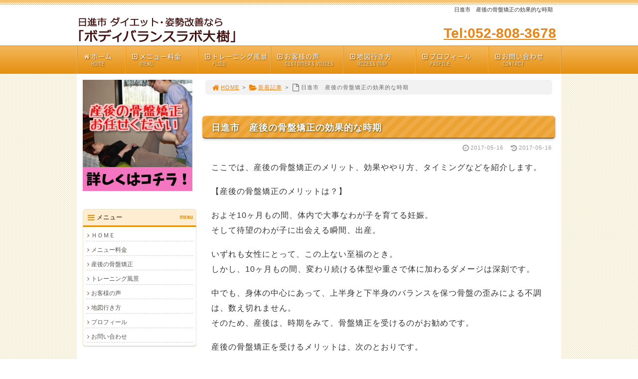

--- FILE ---
content_type: text/html; charset=UTF-8
request_url: https://taijudiet.com/r006/
body_size: 54643
content:
<!DOCTYPE html>
<html lang='ja'>
<head>
<meta charset="UTF-8" />
<title>日進市　産後の骨盤矯正の効果的な時期 - 日進市 加圧ダイエット</title>
<meta name="Keywords" content="" />
<meta name="Description" content="" />
<meta name='robots' content='max-image-preview:large' />
<link rel="alternate" type="application/rss+xml" title="日進市 加圧ダイエット &raquo; フィード" href="https://taijudiet.com/feed/" />
<link rel="alternate" type="application/rss+xml" title="日進市 加圧ダイエット &raquo; コメントフィード" href="https://taijudiet.com/comments/feed/" />
<link rel="alternate" type="application/rss+xml" title="日進市 加圧ダイエット &raquo; 日進市　産後の骨盤矯正の効果的な時期 のコメントのフィード" href="https://taijudiet.com/r006/feed/" />
<link rel='stylesheet' id='wp-block-library-css' href='https://taijudiet.com/1fr-x0bquwmv/wp-includes/css/dist/block-library/style.min.css?ver=6.4.7' type='text/css' media='all' />
<style id='classic-theme-styles-inline-css' type='text/css'>
/*! This file is auto-generated */
.wp-block-button__link{color:#fff;background-color:#32373c;border-radius:9999px;box-shadow:none;text-decoration:none;padding:calc(.667em + 2px) calc(1.333em + 2px);font-size:1.125em}.wp-block-file__button{background:#32373c;color:#fff;text-decoration:none}
</style>
<style id='global-styles-inline-css' type='text/css'>
body{--wp--preset--color--black: #000000;--wp--preset--color--cyan-bluish-gray: #abb8c3;--wp--preset--color--white: #ffffff;--wp--preset--color--pale-pink: #f78da7;--wp--preset--color--vivid-red: #cf2e2e;--wp--preset--color--luminous-vivid-orange: #ff6900;--wp--preset--color--luminous-vivid-amber: #fcb900;--wp--preset--color--light-green-cyan: #7bdcb5;--wp--preset--color--vivid-green-cyan: #00d084;--wp--preset--color--pale-cyan-blue: #8ed1fc;--wp--preset--color--vivid-cyan-blue: #0693e3;--wp--preset--color--vivid-purple: #9b51e0;--wp--preset--gradient--vivid-cyan-blue-to-vivid-purple: linear-gradient(135deg,rgba(6,147,227,1) 0%,rgb(155,81,224) 100%);--wp--preset--gradient--light-green-cyan-to-vivid-green-cyan: linear-gradient(135deg,rgb(122,220,180) 0%,rgb(0,208,130) 100%);--wp--preset--gradient--luminous-vivid-amber-to-luminous-vivid-orange: linear-gradient(135deg,rgba(252,185,0,1) 0%,rgba(255,105,0,1) 100%);--wp--preset--gradient--luminous-vivid-orange-to-vivid-red: linear-gradient(135deg,rgba(255,105,0,1) 0%,rgb(207,46,46) 100%);--wp--preset--gradient--very-light-gray-to-cyan-bluish-gray: linear-gradient(135deg,rgb(238,238,238) 0%,rgb(169,184,195) 100%);--wp--preset--gradient--cool-to-warm-spectrum: linear-gradient(135deg,rgb(74,234,220) 0%,rgb(151,120,209) 20%,rgb(207,42,186) 40%,rgb(238,44,130) 60%,rgb(251,105,98) 80%,rgb(254,248,76) 100%);--wp--preset--gradient--blush-light-purple: linear-gradient(135deg,rgb(255,206,236) 0%,rgb(152,150,240) 100%);--wp--preset--gradient--blush-bordeaux: linear-gradient(135deg,rgb(254,205,165) 0%,rgb(254,45,45) 50%,rgb(107,0,62) 100%);--wp--preset--gradient--luminous-dusk: linear-gradient(135deg,rgb(255,203,112) 0%,rgb(199,81,192) 50%,rgb(65,88,208) 100%);--wp--preset--gradient--pale-ocean: linear-gradient(135deg,rgb(255,245,203) 0%,rgb(182,227,212) 50%,rgb(51,167,181) 100%);--wp--preset--gradient--electric-grass: linear-gradient(135deg,rgb(202,248,128) 0%,rgb(113,206,126) 100%);--wp--preset--gradient--midnight: linear-gradient(135deg,rgb(2,3,129) 0%,rgb(40,116,252) 100%);--wp--preset--font-size--small: 13px;--wp--preset--font-size--medium: 20px;--wp--preset--font-size--large: 36px;--wp--preset--font-size--x-large: 42px;--wp--preset--spacing--20: 0.44rem;--wp--preset--spacing--30: 0.67rem;--wp--preset--spacing--40: 1rem;--wp--preset--spacing--50: 1.5rem;--wp--preset--spacing--60: 2.25rem;--wp--preset--spacing--70: 3.38rem;--wp--preset--spacing--80: 5.06rem;--wp--preset--shadow--natural: 6px 6px 9px rgba(0, 0, 0, 0.2);--wp--preset--shadow--deep: 12px 12px 50px rgba(0, 0, 0, 0.4);--wp--preset--shadow--sharp: 6px 6px 0px rgba(0, 0, 0, 0.2);--wp--preset--shadow--outlined: 6px 6px 0px -3px rgba(255, 255, 255, 1), 6px 6px rgba(0, 0, 0, 1);--wp--preset--shadow--crisp: 6px 6px 0px rgba(0, 0, 0, 1);}:where(.is-layout-flex){gap: 0.5em;}:where(.is-layout-grid){gap: 0.5em;}body .is-layout-flow > .alignleft{float: left;margin-inline-start: 0;margin-inline-end: 2em;}body .is-layout-flow > .alignright{float: right;margin-inline-start: 2em;margin-inline-end: 0;}body .is-layout-flow > .aligncenter{margin-left: auto !important;margin-right: auto !important;}body .is-layout-constrained > .alignleft{float: left;margin-inline-start: 0;margin-inline-end: 2em;}body .is-layout-constrained > .alignright{float: right;margin-inline-start: 2em;margin-inline-end: 0;}body .is-layout-constrained > .aligncenter{margin-left: auto !important;margin-right: auto !important;}body .is-layout-constrained > :where(:not(.alignleft):not(.alignright):not(.alignfull)){max-width: var(--wp--style--global--content-size);margin-left: auto !important;margin-right: auto !important;}body .is-layout-constrained > .alignwide{max-width: var(--wp--style--global--wide-size);}body .is-layout-flex{display: flex;}body .is-layout-flex{flex-wrap: wrap;align-items: center;}body .is-layout-flex > *{margin: 0;}body .is-layout-grid{display: grid;}body .is-layout-grid > *{margin: 0;}:where(.wp-block-columns.is-layout-flex){gap: 2em;}:where(.wp-block-columns.is-layout-grid){gap: 2em;}:where(.wp-block-post-template.is-layout-flex){gap: 1.25em;}:where(.wp-block-post-template.is-layout-grid){gap: 1.25em;}.has-black-color{color: var(--wp--preset--color--black) !important;}.has-cyan-bluish-gray-color{color: var(--wp--preset--color--cyan-bluish-gray) !important;}.has-white-color{color: var(--wp--preset--color--white) !important;}.has-pale-pink-color{color: var(--wp--preset--color--pale-pink) !important;}.has-vivid-red-color{color: var(--wp--preset--color--vivid-red) !important;}.has-luminous-vivid-orange-color{color: var(--wp--preset--color--luminous-vivid-orange) !important;}.has-luminous-vivid-amber-color{color: var(--wp--preset--color--luminous-vivid-amber) !important;}.has-light-green-cyan-color{color: var(--wp--preset--color--light-green-cyan) !important;}.has-vivid-green-cyan-color{color: var(--wp--preset--color--vivid-green-cyan) !important;}.has-pale-cyan-blue-color{color: var(--wp--preset--color--pale-cyan-blue) !important;}.has-vivid-cyan-blue-color{color: var(--wp--preset--color--vivid-cyan-blue) !important;}.has-vivid-purple-color{color: var(--wp--preset--color--vivid-purple) !important;}.has-black-background-color{background-color: var(--wp--preset--color--black) !important;}.has-cyan-bluish-gray-background-color{background-color: var(--wp--preset--color--cyan-bluish-gray) !important;}.has-white-background-color{background-color: var(--wp--preset--color--white) !important;}.has-pale-pink-background-color{background-color: var(--wp--preset--color--pale-pink) !important;}.has-vivid-red-background-color{background-color: var(--wp--preset--color--vivid-red) !important;}.has-luminous-vivid-orange-background-color{background-color: var(--wp--preset--color--luminous-vivid-orange) !important;}.has-luminous-vivid-amber-background-color{background-color: var(--wp--preset--color--luminous-vivid-amber) !important;}.has-light-green-cyan-background-color{background-color: var(--wp--preset--color--light-green-cyan) !important;}.has-vivid-green-cyan-background-color{background-color: var(--wp--preset--color--vivid-green-cyan) !important;}.has-pale-cyan-blue-background-color{background-color: var(--wp--preset--color--pale-cyan-blue) !important;}.has-vivid-cyan-blue-background-color{background-color: var(--wp--preset--color--vivid-cyan-blue) !important;}.has-vivid-purple-background-color{background-color: var(--wp--preset--color--vivid-purple) !important;}.has-black-border-color{border-color: var(--wp--preset--color--black) !important;}.has-cyan-bluish-gray-border-color{border-color: var(--wp--preset--color--cyan-bluish-gray) !important;}.has-white-border-color{border-color: var(--wp--preset--color--white) !important;}.has-pale-pink-border-color{border-color: var(--wp--preset--color--pale-pink) !important;}.has-vivid-red-border-color{border-color: var(--wp--preset--color--vivid-red) !important;}.has-luminous-vivid-orange-border-color{border-color: var(--wp--preset--color--luminous-vivid-orange) !important;}.has-luminous-vivid-amber-border-color{border-color: var(--wp--preset--color--luminous-vivid-amber) !important;}.has-light-green-cyan-border-color{border-color: var(--wp--preset--color--light-green-cyan) !important;}.has-vivid-green-cyan-border-color{border-color: var(--wp--preset--color--vivid-green-cyan) !important;}.has-pale-cyan-blue-border-color{border-color: var(--wp--preset--color--pale-cyan-blue) !important;}.has-vivid-cyan-blue-border-color{border-color: var(--wp--preset--color--vivid-cyan-blue) !important;}.has-vivid-purple-border-color{border-color: var(--wp--preset--color--vivid-purple) !important;}.has-vivid-cyan-blue-to-vivid-purple-gradient-background{background: var(--wp--preset--gradient--vivid-cyan-blue-to-vivid-purple) !important;}.has-light-green-cyan-to-vivid-green-cyan-gradient-background{background: var(--wp--preset--gradient--light-green-cyan-to-vivid-green-cyan) !important;}.has-luminous-vivid-amber-to-luminous-vivid-orange-gradient-background{background: var(--wp--preset--gradient--luminous-vivid-amber-to-luminous-vivid-orange) !important;}.has-luminous-vivid-orange-to-vivid-red-gradient-background{background: var(--wp--preset--gradient--luminous-vivid-orange-to-vivid-red) !important;}.has-very-light-gray-to-cyan-bluish-gray-gradient-background{background: var(--wp--preset--gradient--very-light-gray-to-cyan-bluish-gray) !important;}.has-cool-to-warm-spectrum-gradient-background{background: var(--wp--preset--gradient--cool-to-warm-spectrum) !important;}.has-blush-light-purple-gradient-background{background: var(--wp--preset--gradient--blush-light-purple) !important;}.has-blush-bordeaux-gradient-background{background: var(--wp--preset--gradient--blush-bordeaux) !important;}.has-luminous-dusk-gradient-background{background: var(--wp--preset--gradient--luminous-dusk) !important;}.has-pale-ocean-gradient-background{background: var(--wp--preset--gradient--pale-ocean) !important;}.has-electric-grass-gradient-background{background: var(--wp--preset--gradient--electric-grass) !important;}.has-midnight-gradient-background{background: var(--wp--preset--gradient--midnight) !important;}.has-small-font-size{font-size: var(--wp--preset--font-size--small) !important;}.has-medium-font-size{font-size: var(--wp--preset--font-size--medium) !important;}.has-large-font-size{font-size: var(--wp--preset--font-size--large) !important;}.has-x-large-font-size{font-size: var(--wp--preset--font-size--x-large) !important;}
.wp-block-navigation a:where(:not(.wp-element-button)){color: inherit;}
:where(.wp-block-post-template.is-layout-flex){gap: 1.25em;}:where(.wp-block-post-template.is-layout-grid){gap: 1.25em;}
:where(.wp-block-columns.is-layout-flex){gap: 2em;}:where(.wp-block-columns.is-layout-grid){gap: 2em;}
.wp-block-pullquote{font-size: 1.5em;line-height: 1.6;}
</style>
<link rel='stylesheet' id='toc-screen-css' href='https://taijudiet.com/1fr-x0bquwmv/wp-content/plugins/table-of-contents-plus/screen.min.css?ver=2411.1' type='text/css' media='all' />
<link rel='stylesheet' id='parent-style-css' href='https://taijudiet.com/1fr-x0bquwmv/wp-content/themes/1frameworks/style.css?ver=6.4.7' type='text/css' media='all' />
<link rel='stylesheet' id='child-style-css' href='https://taijudiet.com/1fr-x0bquwmv/wp-content/themes/seitaimeijin-theme/style-color.css?ver=6.4.7' type='text/css' media='all' />
<style id='akismet-widget-style-inline-css' type='text/css'>

			.a-stats {
				--akismet-color-mid-green: #357b49;
				--akismet-color-white: #fff;
				--akismet-color-light-grey: #f6f7f7;

				max-width: 350px;
				width: auto;
			}

			.a-stats * {
				all: unset;
				box-sizing: border-box;
			}

			.a-stats strong {
				font-weight: 600;
			}

			.a-stats a.a-stats__link,
			.a-stats a.a-stats__link:visited,
			.a-stats a.a-stats__link:active {
				background: var(--akismet-color-mid-green);
				border: none;
				box-shadow: none;
				border-radius: 8px;
				color: var(--akismet-color-white);
				cursor: pointer;
				display: block;
				font-family: -apple-system, BlinkMacSystemFont, 'Segoe UI', 'Roboto', 'Oxygen-Sans', 'Ubuntu', 'Cantarell', 'Helvetica Neue', sans-serif;
				font-weight: 500;
				padding: 12px;
				text-align: center;
				text-decoration: none;
				transition: all 0.2s ease;
			}

			/* Extra specificity to deal with TwentyTwentyOne focus style */
			.widget .a-stats a.a-stats__link:focus {
				background: var(--akismet-color-mid-green);
				color: var(--akismet-color-white);
				text-decoration: none;
			}

			.a-stats a.a-stats__link:hover {
				filter: brightness(110%);
				box-shadow: 0 4px 12px rgba(0, 0, 0, 0.06), 0 0 2px rgba(0, 0, 0, 0.16);
			}

			.a-stats .count {
				color: var(--akismet-color-white);
				display: block;
				font-size: 1.5em;
				line-height: 1.4;
				padding: 0 13px;
				white-space: nowrap;
			}
		
</style>
<script type="text/javascript" src="https://taijudiet.com/1fr-x0bquwmv/wp-includes/js/jquery/jquery.min.js?ver=3.7.1" id="jquery-core-js"></script>
<script type="text/javascript" src="https://taijudiet.com/1fr-x0bquwmv/wp-includes/js/jquery/jquery-migrate.min.js?ver=3.4.1" id="jquery-migrate-js"></script>
<link rel="https://api.w.org/" href="https://taijudiet.com/wp-json/" /><link rel="alternate" type="application/json" href="https://taijudiet.com/wp-json/wp/v2/posts/766" /><link rel="canonical" href="https://taijudiet.com/r006/" />
<link rel='shortlink' href='https://taijudiet.com/?p=766' />
<link rel="alternate" type="application/json+oembed" href="https://taijudiet.com/wp-json/oembed/1.0/embed?url=https%3A%2F%2Ftaijudiet.com%2Fr006%2F" />
<link rel="alternate" type="text/xml+oembed" href="https://taijudiet.com/wp-json/oembed/1.0/embed?url=https%3A%2F%2Ftaijudiet.com%2Fr006%2F&#038;format=xml" />
<link rel="shortcut icon" type="image/x-icon" href="https://taijudiet.com/1fr-x0bquwmv/wp-content/themes/seitaimeijin-theme/images/favicon.ico" />
<style>.simplemap img{max-width:none !important;padding:0 !important;margin:0 !important;}.staticmap,.staticmap img{max-width:100% !important;height:auto !important;}.simplemap .simplemap-content{display:none;}</style>
<script>var google_map_api_key = "AIzaSyDQ6tMfrCcH_2z1s0zfVFyXRCdVvCQHM2Y";</script>
<!-- BEGIN: WP Social Bookmarking Light HEAD -->


<script>
    (function (d, s, id) {
        var js, fjs = d.getElementsByTagName(s)[0];
        if (d.getElementById(id)) return;
        js = d.createElement(s);
        js.id = id;
        js.src = "//connect.facebook.net/ja_JP/sdk.js#xfbml=1&version=v2.7";
        fjs.parentNode.insertBefore(js, fjs);
    }(document, 'script', 'facebook-jssdk'));
</script>

<style type="text/css">
    
</style>
<!-- END: WP Social Bookmarking Light HEAD -->
<!-- この URL で利用できる AMP HTML バージョンはありません。 -->
<!-- Jetpack Open Graph Tags -->
<meta property="og:type" content="article" />
<meta property="og:title" content="日進市　産後の骨盤矯正の効果的な時期" />
<meta property="og:url" content="https://taijudiet.com/r006/" />
<meta property="og:description" content="ここでは、産後の骨盤矯正のメリット、効果ややり方、タイミングなどを紹介します。 【産後の骨盤矯正のメリットは？&hellip;" />
<meta property="article:published_time" content="2017-05-15T21:09:01+00:00" />
<meta property="article:modified_time" content="2017-04-30T21:09:54+00:00" />
<meta property="og:site_name" content="日進市 加圧ダイエット" />
<meta property="og:image" content="https://taijudiet.com/1fr-x0bquwmv/wp-content/uploads/2016/08/cropped-favi_seitaimeijin.png" />
<meta property="og:image:width" content="512" />
<meta property="og:image:height" content="512" />
<meta property="og:image:alt" content="" />
<meta property="og:locale" content="ja_JP" />
<meta name="twitter:text:title" content="日進市　産後の骨盤矯正の効果的な時期" />
<meta name="twitter:image" content="https://taijudiet.com/1fr-x0bquwmv/wp-content/uploads/2016/08/cropped-favi_seitaimeijin-270x270.png" />
<meta name="twitter:card" content="summary" />

<!-- End Jetpack Open Graph Tags -->
<link rel="icon" href="https://taijudiet.com/1fr-x0bquwmv/wp-content/uploads/2016/08/cropped-favi_seitaimeijin-32x32.png" sizes="32x32" />
<link rel="icon" href="https://taijudiet.com/1fr-x0bquwmv/wp-content/uploads/2016/08/cropped-favi_seitaimeijin-192x192.png" sizes="192x192" />
<link rel="apple-touch-icon" href="https://taijudiet.com/1fr-x0bquwmv/wp-content/uploads/2016/08/cropped-favi_seitaimeijin-180x180.png" />
<meta name="msapplication-TileImage" content="https://taijudiet.com/1fr-x0bquwmv/wp-content/uploads/2016/08/cropped-favi_seitaimeijin-270x270.png" />
<meta name="viewport" content="width=device-width" id="viewportsp" />
<link rel="stylesheet" href="https://taijudiet.com/1fr-x0bquwmv/wp-content/themes/seitaimeijin-theme/style.css" media="screen" />
<script src="https://taijudiet.com/1fr-x0bquwmv/wp-content/themes/1frameworks/js/masonry.js"></script>
<script src="https://taijudiet.com/1fr-x0bquwmv/wp-content/themes/1frameworks/js/sp-slidemenu.js"></script>
<script src="https://taijudiet.com/1fr-x0bquwmv/wp-content/themes/1frameworks/js/jquery.easing.1.3.js"></script>
<script src="https://taijudiet.com/1fr-x0bquwmv/wp-content/themes/1frameworks/js/jquery.bxslider.min.js"></script>
<script src="https://taijudiet.com/1fr-x0bquwmv/wp-content/themes/1frameworks/highslide/highslide.js"></script>
<script>hs.graphicsDir = 'https://taijudiet.com/1fr-x0bquwmv/wp-content/themes/1frameworks/highslide/graphics/';</script>
<script src="https://taijudiet.com/1fr-x0bquwmv/wp-content/themes/1frameworks/js/jquery.mb.YTPlayer.min.js"></script>
<script src="https://taijudiet.com/1fr-x0bquwmv/wp-content/themes/1frameworks/js/echo.min.js"></script>
<script>echo.init({offset:1200,});</script>
<link rel="stylesheet" href="https://www.1frame.works/css-color/002-br-dnszj5lh/style-color.css" media="screen" />

<!-- analytics -->

<script>
  (function(i,s,o,g,r,a,m){i['GoogleAnalyticsObject']=r;i[r]=i[r]||function(){
  (i[r].q=i[r].q||[]).push(arguments)},i[r].l=1*new Date();a=s.createElement(o),
  m=s.getElementsByTagName(o)[0];a.async=1;a.src=g;m.parentNode.insertBefore(a,m)
  })(window,document,'script','https://www.google-analytics.com/analytics.js','ga');

  ga('create', 'UA-56985598-2', 'auto');
  ga('send', 'pageview');

</script>


<!-- Facebook Pixel Code -->
<script>
!function(f,b,e,v,n,t,s){if(f.fbq)return;n=f.fbq=function(){n.callMethod?
n.callMethod.apply(n,arguments):n.queue.push(arguments)};if(!f._fbq)f._fbq=n;
n.push=n;n.loaded=!0;n.version='2.0';n.queue=[];t=b.createElement(e);t.async=!0;
t.src=v;s=b.getElementsByTagName(e)[0];s.parentNode.insertBefore(t,s)}(window,
document,'script','https://connect.facebook.net/en_US/fbevents.js');
fbq('init', '130465224203644'); // Insert your pixel ID here.
fbq('track', 'PageView');
</script>
<noscript><img height="1" width="1" style="display:none"
src="https://www.facebook.com/tr?id=130465224203644&ev=PageView&noscript=1"
/></noscript>
<!-- DO NOT MODIFY -->
<!-- End Facebook Pixel Code -->


<style>#WRAP-NAVI {
	background: linear-gradient(#F4B75C,#E48F0E);
	border-top: solid 2px rgba(255, 255, 255, 0.2);
}
#NAVI li a:hover {
	color:#ffffff;
	background: linear-gradient(#F7B14F,#EEA942);
}
#NAVI li a span {
    color: #fadaa9;
}
#NAVI li a i {
    color: #fadaa9;
    font-weight: normal;
}
#NAVI li a {
    color: #fff;
    text-shadow: 1px 1px 2px  #844908;
}
#NAVI {
    border-right: solid 1px rgba(228,143,14,1);
    border-left: solid 1px rgba(255, 255, 255, 0.2);
}
#NAVI .first {
    border-right: solid 1px rgba(255, 255, 255, 0.2);
    border-left: solid 1px rgba(228,143,14,1);
}
#NAVI .last {
    border-right: solid 1px rgba(255, 255, 255, 0.2);
    border-left: solid 1px rgba(228,143,14,1);
}
#NAVI .navi, #NAVI .navi10, #NAVI .navi11, #NAVI .navi12, #NAVI .navi13, #NAVI .navi14, #NAVI .navi15, #NAVI .navi16, #NAVI .navi17, #NAVI .navi18, #NAVI .navi19, #NAVI .navi20, #NAVI .navi21, #NAVI .navi22, #NAVI .navi23, #NAVI .navi24, #NAVI .navi25 {
    border-right: solid 1px rgba(255, 255, 255, 0.2);
    border-left: solid 1px rgba(228,143,14,1);
}
#WRAP-MAIN {
    background: linear-gradient(-45deg, #F4EAC6 25%, #fff 25%, #fff 50%, #F4EAC6 50%, #F4EAC6 75%, #fff 75%, #fff);
    background-size: 4px 4px;
}
#WRAP-H1 {
    border-top: solid 5px #F8C273;
    background: linear-gradient(-45deg, #F8C273 25%, #fff 25%, #fff 50%, #F8C273 50%, #F8C273 75%, #fff 75%, #fff);
    background-size: 4px 4px;
}
#WRAP-FNAVI {
    color: #fff;
    background-color: #eea73d;
    border-top: solid 2px rgba(255, 255, 255, 0.2);
}
#FNAVI {
    text-shadow: 1px 1px 3px #a16208;
}
#FNAVI li a i {
    color: #fff;
}
#COPYRIGHT {
    color: #fff;
    background-color: #E6951A;
}
.slidemenu-header {
    background: linear-gradient(#F8C273,#E48F0E);
    border-top: solid 2px rgba(255, 255, 255, 0.2);
    box-shadow: 0 2px 4px rgba(0,0,0,0.2);
}
.slidemenu-header a {
    color: #fff;
    text-shadow: none;
}
.side-h i {
    color: #E48F0E;
}
.side-h {
    color: #714c3a;
    border-color: #eae3c3 #eae3c3 #E48F0E #eae3c3;
    background-color: #FFEDD1;
}
.side-h span {
    color: #E48F0E;
}
.side-box {
    border-color: #eae3c3;
    background-color: #fff;
    box-shadow: 0 2px 1px rgba(0,0,0,0.1);
}
#CONTENTS h2, .con_h2, .contents1 h2 {
    color: #fff;
    text-shadow: 1px 1px 3px #564608;
    background: linear-gradient(-45deg, #EBA233 25%, #EFAB45 25%, #EFAB45 50%, #EBA233 50%, #EBA233 75%, #EFAB45 75%, #EFAB45);
    background-size: 24px 24px;
    border-top: solid 2px rgba(255, 255, 255, 0.2);
    border-bottom: solid 2px rgba(0, 0, 0, 0.4);
    box-shadow: 0 2px 4px rgba(0,0,0,0.2);
}
#CONTENTS h3, .contents1 h3 {
    color: #333;
    background-color: #fff;
    border-bottom: 3px solid #E48F0E;
}</style>
</head>

<body class="post-template-default single single-post postid-766 single-format-standard">


<div id="WRAP">

<header>
<div id="WRAP-H1"><div id="H1"><h1>日進市　産後の骨盤矯正の効果的な時期</h1></div></div><!-- /#H1#WRAP-H1 -->

<div id="WRAP-TOP"><div id="TOP">

<div id="LOGO"><a href="https://taijudiet.com/"><img decoding="async" src="https://taijudiet.com/1fr-x0bquwmv/wp-content/uploads/2018/06/logo_a.gif" alt="日進市 ダイエット・姿勢改善なら「ボディバランスラボ大樹」" width="320" height="62" /></a></div>
<div class="top01" style="font-size:28px; font-weight:bold; top:22px;">
<a onclick="yahoo_report_conversion(undefined); goog_report_conversion('tel:052-808-3678')" href="#" >Tel:052-808-3678</a>
</div>


</div></div><!-- /#TOP#WRAP-TOP -->

<div id="WRAP-NAVI">
<nav id="NAVI">
<ul>
<li class="first"><a href="https://taijudiet.com/"><i class="fa fa-home fa-fw"></i>ホーム<span>HOME</span></a></li>

<li class="navi"><a href="https://taijudiet.com/menu/"><i class="fa fa-caret-square-o-right fa-fw"></i>メニュー料金<span>MENU</span></a></li>

<li class="navi"><a href="https://taijudiet.com/flow/"><i class="fa fa-caret-square-o-right fa-fw"></i>トレーニング風景<span>FLOW</span></a></li>

<li class="navi"><a href="https://taijudiet.com/category/voice/"><i class="fa fa-caret-square-o-right fa-fw"></i>お客様の声<span>CUSTOMER'S VOICES</span></a></li>

<li class="navi"><a href="https://taijudiet.com/map/"><i class="fa fa-caret-square-o-right fa-fw"></i>地図行き方<span>ACCESS MAP</span></a></li>

<li class="navi"><a href="https://taijudiet.com/profile/"><i class="fa fa-caret-square-o-right fa-fw"></i>プロフィール<span>PROFILE</span></a></li>

<li class="last"><a href="https://taijudiet.com/contact/"><i class="fa fa-caret-square-o-right fa-fw"></i>お問い合わせ<span>CONTACT</span></a></li>
</ul>
</nav><!-- /#NAVI -->
</div><!-- /#WRAP-NAVI -->
</header><!-- /header.php -->

<!-- single.php -->

<div id="WRAP-MAIN"><div id="MAIN"><div id="MAIN-PAD">


<div id="CONTENTS">




<div id="breadcrumb"><ul><li><a href="https://taijudiet.com/"><i class="fa fa-home fa-lg fa-fw"></i>HOME</a></li><li>&gt;</li><li><a href="https://taijudiet.com/category/news/"><i class="fa fa-folder-open fa-lg fa-fw"></i>新着記事</a></li><li>&gt;</li><li><i class="fa fa-file-o fa-lg fa-fw"></i>日進市　産後の骨盤矯正の効果的な時期</li></ul></div>

<script>
jQuery(document).ready(function(){
jQuery('#slider-relatedposts').bxSlider({
slideSelector: 'div.relatedposts',
auto: false,
pager: false,
maxSlides: 5,
moveSlides: 1,
slideWidth: 182,
speed: 180,
swipeThreshold: 20,
easing: 'swing'
});
});
</script>



		<div id="post-766" class="post-766 post type-post status-publish format-standard hentry category-news category-dietinfomation"><article>
			<h2>日進市　産後の骨盤矯正の効果的な時期</h2>
			<p class="f11 txt-r gry"><i class="fa fa-clock-o fa-lg fa-fw"></i>2017-05-16<time datetime="2017-05-16T06:09:01+09:00">　<i class="fa fa-history fa-lg fa-fw"></i>2017-05-16</time></p>
			<div class="singlepost">
									<p>ここでは、産後の骨盤矯正のメリット、効果ややり方、タイミングなどを紹介します。</p>
<p>【産後の骨盤矯正のメリットは？】</p>
<p>およそ10ヶ月もの間、体内で大事なわが子を育てる妊娠。<br />
そして待望のわが子に出会える瞬間、出産。</p>
<p>いずれも女性にとって、この上ない至福のとき。<br />
しかし、10ヶ月もの間、変わり続ける体型や重さで体に加わるダメージは深刻です。</p>
<p>中でも、身体の中心にあって、上半身と下半身のバランスを保つ骨盤の歪みによる不調は、数え切れません。<br />
そのため、産後は、時期をみて、骨盤矯正を受けるのがお勧めです。</p>
<p>産後の骨盤矯正を受けるメリットは、次のとおりです。</p>
<p>・産後ダイエットの効果を得られやすい<br />
・腰痛の諸症状が緩和、予防できる<br />
・股関節痛が改善する<br />
・自律神経が整うので、産後のイライラ、産後うつが予防できる<br />
・2人目を計画的に妊娠しやすい<br />
・メリハリのあるボディを維持しやすい</p>
<p>等があります。</p>
<p>【産後の骨盤矯正はいつ受けても大丈夫？】</p>
<p>産後の女性の体はとてもデリケートで、十分な休息が必要です。<br />
また妊娠や出産の状況によっては、半年以上経過しても、なかなか体力が回復しない方も多いため、産後は、特に無理は禁物です。</p>
<p>ただし、産後の骨盤矯正に最適な時期は、靭帯がしなやかで柔らかく、矯正しやすい産後1ヶ月半から半年にかけて、といわれています。<br />
それは、リラキシンと呼ばれる女性ホルモンの影響によるもので、リラキシンは、産後半年をかけて徐々に分泌がなくなります。</p>
<p>そのため、骨盤が元の状態に戻りやすいこの時期が産後の骨盤矯正に適しているといわれています。<br />
とはいえ、体調と相談しながら産後の骨盤矯正をスタートさせなければ、逆効果になる事も考えられますので、まずは、担当の先生に相談しましょう。</p>
<p>体力の回復がスムーズな場合は、産後1ヶ月半から半年を目安にしてください。</p>
<p>【産後の骨盤矯正のやり方は？】</p>
<p>整体院や整骨院では、近年、産後の骨盤矯正に対応するところも多くなっています。<br />
育児や家事に奮闘するママに嬉しい出張サービスや、キッズスペースや託児所を完備するなど充実のサービスも魅力的です。</p>
<p>それでも、すぐに整体院や整骨院を利用できない、という場合は、次の方法をお試しください。<br />
ただし、即効性を求めてはいけません。</p>
<p>毎日、コツコツ、無理をせず、続けることが大事なので、焦らずゆっくりとしたペースで行なうようにしましょう。<br />
最も簡単なのが、腰を回す、という運動です。</p>
<p>腰に手を添えて、足を肩幅程度に広げて、腰をクルクルと回すだけです。<br />
このとき、膝が曲がったり、上半身が動きすぎたりするのはＮＧ。</p>
<p>骨盤に意識しながら、腰だけで回転させるようにしましょう。<br />
右、左に10回の2セット行ないます。</p>
<p>スペースに余裕のある方は、フラフープなどを活用するのもお勧め。<br />
これなら、赤ちゃんをあやしながらでも、隙間時間にも無理なく取り入れる事ができますよね。</p>
<p>また、産後の骨盤矯正だけでなく、太ももの引締め、ウエストの引締め効果、さらには、リフレッシュなども期待できますので、無理をしない程度にコツコツ続けてください。</p>
<p>日進市　産後の骨盤矯正の効果的な時期なら、「ボディバランス大樹」にお任せください。</p>
			</div>
					</article></div><br class="clear" /><!-- /#post -->


<!-- sns -->
<div class="wrap_wp_social_bookmarking_light"><div class='wp_social_bookmarking_light'>
            <div class="wsbl_facebook_like"><div id="fb-root"></div><fb:like href="https://taijudiet.com/r006/" layout="button_count" action="like" width="100" share="true" show_faces="false" ></fb:like></div>
            <div class="wsbl_twitter"><a href="https://twitter.com/share" class="twitter-share-button" data-url="https://taijudiet.com/r006/" data-text="日進市　産後の骨盤矯正の効果的な時期" data-lang="ja">Tweet</a></div>
            <div class="wsbl_google_plus_one"><g:plusone size="medium" annotation="bubble" href="https://taijudiet.com/r006/" ></g:plusone></div>
            <div class="wsbl_hatena_button"><a href="//b.hatena.ne.jp/entry/https://taijudiet.com/r006/" class="hatena-bookmark-button" data-hatena-bookmark-title="日進市　産後の骨盤矯正の効果的な時期" data-hatena-bookmark-layout="standard" title="このエントリーをはてなブックマークに追加"> <img src="//b.hatena.ne.jp/images/entry-button/button-only@2x.png" alt="このエントリーをはてなブックマークに追加" width="20" height="20" style="border: none;" /></a><script type="text/javascript" src="//b.hatena.ne.jp/js/bookmark_button.js" charset="utf-8" async="async"></script></div>
            <div class="wsbl_line"><a href='http://line.me/R/msg/text/?%E6%97%A5%E9%80%B2%E5%B8%82%E3%80%80%E7%94%A3%E5%BE%8C%E3%81%AE%E9%AA%A8%E7%9B%A4%E7%9F%AF%E6%AD%A3%E3%81%AE%E5%8A%B9%E6%9E%9C%E7%9A%84%E3%81%AA%E6%99%82%E6%9C%9F%0D%0Ahttps%3A%2F%2Ftaijudiet.com%2Fr006%2F' title='LINEで送る' rel=nofollow class='wp_social_bookmarking_light_a' ><img src='https://taijudiet.com/1fr-x0bquwmv/wp-content/plugins/wp-social-bookmarking-light/public/images/line88x20.png' alt='LINEで送る' title='LINEで送る' width='88' height='20' class='wp_social_bookmarking_light_img' /></a></div>
    </div>
<br class='wp_social_bookmarking_light_clear' />
</div>


<div class="post-navigation">
<div class="nav-previous"><a href="https://taijudiet.com/r005/" rel="prev">&laquo; 日進市　産後ダイエットの方法</a></div>
<div class="nav-next"><a href="https://taijudiet.com/r007/" rel="next">日進市　足しばりダイエット &raquo;</a></div>
</div><!-- /.post-navigation -->


<p class="center"><img decoding="async" src="https://taiju2.com/1fr-73nwlorc/wp-content/uploads/2016/08/yoyaku.jpg" width="600" alt="電話: 052-808-3678" onclick="yahoo_report_conversion(undefined); goog_report_conversion('tel:052-808-3678')"/></p>
<p class="center" style="margin-top:10px;"><a href="https://line.me/R/ti/p/%40msv1982n"><img fetchpriority="high" decoding="async" src="https://taiju2.com/1fr-73nwlorc/wp-content/uploads/2016/09/line.gif" alt="line友達登録" width="582" height="194" /></a><br />
<font color=#008000>※お友達登録募集中！　月に1～2回、LINE限定のお得な情報などを配信しています。</font></p>
<p class="center">
<table  style="width:94%;" bordercolor="#000000" cellspacing="3" cellpadding="3"  align="center" border="3">
<tbody>
<tr>
<td>
     </p>
<p class="center"><font color="#009325"><font size="5"><strong>０５２－８０８－３６７８</strong></font><br />
<font size="4"><strong>月～金 AM10：00～21:00　土日 AM10:00～18：00　<br />
水曜定休</strong><br />
<b>◆◆土日も受付てます！　お気軽にどうぞ！◆◆</b></font></p>
<p class="center"><font size="3"><strong>※セッション中は電話に出られないことがあります。<br />こちらから折り返しますので、ご希望の方は<br />お名前・電話番号・都合のよい時間を<br />留守番メッセージにお残しください。</strong></font></p>
<p></p>
<p class="center"><font size="3"><font color="#FF0000"><strong>★★現在、混み合う日が多くなっております。<br />当日・前日のご予約でも、<br />キャンセル等の空きがあればご案内しておりますが、<br />ご希望に添えない場合もございます。<br />できるだけ早めの事前予約がおススメです。</strong></font></font></p>
<p>
</td>
</tr>
</tbody>
</table>
<p></p>


		
<aside><h3>関連記事</h3>
<div id="slider-relatedposts">

<div class="relatedposts">
<a href="https://taijudiet.com/c004/"><img src="https://taijudiet.com/1fr-x0bquwmv/wp-content/themes/1frameworks/images/noimage180120.gif" alt="NO IMAGE" /></a>
<div class="ma06 f16 b"><a href="https://taijudiet.com/c004/">日進市　ストレートネックの症状</a></div>
<div class="ma06 gry f11 txt-r"><i class="fa fa-clock-o fa-lg fa-fw"></i>2018-01-26<time datetime="2018-01-26T14:39:12+09:00"><i class="fa fa-history fa-lg fa-fw grn"></i>2018-01-26</time></span></div>
</div>

<div class="relatedposts">
<a href="https://taijudiet.com/%e6%97%a5%e9%80%b2%e5%b8%82%e3%80%80%e4%b9%b3%e3%81%8c%e3%82%93%e8%a1%93%e5%be%8c%e3%81%8b%e3%82%89%e3%81%ae%e3%83%aa%e3%83%8f%e3%83%93%e3%83%aa%e3%83%88%e3%83%ac%e3%83%bc%e3%83%8b%e3%83%b3%e3%82%b0/"><img src="https://taijudiet.com/1fr-x0bquwmv/wp-content/themes/1frameworks/images/noimage180120.gif" alt="NO IMAGE" /></a>
<div class="ma06 f16 b"><a href="https://taijudiet.com/%e6%97%a5%e9%80%b2%e5%b8%82%e3%80%80%e4%b9%b3%e3%81%8c%e3%82%93%e8%a1%93%e5%be%8c%e3%81%8b%e3%82%89%e3%81%ae%e3%83%aa%e3%83%8f%e3%83%93%e3%83%aa%e3%83%88%e3%83%ac%e3%83%bc%e3%83%8b%e3%83%b3%e3%82%b0/">日進市　乳がん体験談　術後からのリハビリトレーニング</a></div>
<div class="ma06 gry f11 txt-r"><i class="fa fa-clock-o fa-lg fa-fw"></i><time datetime="2018-01-14T13:38:09+09:00">2018-01-14</time></span></div>
</div>

<div class="relatedposts">
<a href="https://taijudiet.com/r007/"><img src="https://taijudiet.com/1fr-x0bquwmv/wp-content/themes/1frameworks/images/noimage180120.gif" alt="NO IMAGE" /></a>
<div class="ma06 f16 b"><a href="https://taijudiet.com/r007/">日進市　足しばりダイエット</a></div>
<div class="ma06 gry f11 txt-r"><i class="fa fa-clock-o fa-lg fa-fw"></i>2017-05-27<time datetime="2017-05-27T06:10:05+09:00"><i class="fa fa-history fa-lg fa-fw grn"></i>2017-05-27</time></span></div>
</div>

<div class="relatedposts">
<a href="https://taijudiet.com/c002/"><img src="https://taijudiet.com/1fr-x0bquwmv/wp-content/themes/1frameworks/images/noimage180120.gif" alt="NO IMAGE" /></a>
<div class="ma06 f16 b"><a href="https://taijudiet.com/c002/">日進市　ジャンパー膝の症状</a></div>
<div class="ma06 gry f11 txt-r"><i class="fa fa-clock-o fa-lg fa-fw"></i>2018-01-10<time datetime="2018-01-16T11:27:57+09:00"><i class="fa fa-history fa-lg fa-fw grn"></i>2018-01-16</time></span></div>
</div>

<div class="relatedposts">
<a href="https://taijudiet.com/r001/"><img src="https://taijudiet.com/1fr-x0bquwmv/wp-content/themes/1frameworks/images/noimage180120.gif" alt="NO IMAGE" /></a>
<div class="ma06 f16 b"><a href="https://taijudiet.com/r001/">日進市　ダイエット整体のやり方</a></div>
<div class="ma06 gry f11 txt-r"><i class="fa fa-clock-o fa-lg fa-fw"></i>2017-04-07<time datetime="2017-05-01T06:02:45+09:00"><i class="fa fa-history fa-lg fa-fw grn"></i>2017-05-01</time></span></div>
</div>

<div class="relatedposts">
<a href="https://taijudiet.com/e005/"><img src="https://taijudiet.com/1fr-x0bquwmv/wp-content/themes/1frameworks/images/noimage180120.gif" alt="NO IMAGE" /></a>
<div class="ma06 f16 b"><a href="https://taijudiet.com/e005/">日進市　糖質ダイエットの効果</a></div>
<div class="ma06 gry f11 txt-r"><i class="fa fa-clock-o fa-lg fa-fw"></i><time datetime="2017-03-01T06:07:41+09:00">2017-03-01</time></span></div>
</div>

<div class="relatedposts">
<a href="https://taijudiet.com/%e6%97%a5%e9%80%b2%e5%b8%82%e3%80%80%e4%b9%b3%e3%81%8c%e3%82%93%e4%bd%93%e9%a8%93%e8%ab%87%e3%80%80%e3%83%9b%e3%83%ab%e3%83%a2%e3%83%b3%e6%b2%bb%e7%99%82%e4%b8%ad%e3%81%a7%e3%82%82%e3%83%80%e3%82%a4/"><img src="https://taijudiet.com/1fr-x0bquwmv/wp-content/themes/1frameworks/images/noimage180120.gif" alt="NO IMAGE" /></a>
<div class="ma06 f16 b"><a href="https://taijudiet.com/%e6%97%a5%e9%80%b2%e5%b8%82%e3%80%80%e4%b9%b3%e3%81%8c%e3%82%93%e4%bd%93%e9%a8%93%e8%ab%87%e3%80%80%e3%83%9b%e3%83%ab%e3%83%a2%e3%83%b3%e6%b2%bb%e7%99%82%e4%b8%ad%e3%81%a7%e3%82%82%e3%83%80%e3%82%a4/">日進市　乳がん体験談　ホルモン治療中でもダイエットできました</a></div>
<div class="ma06 gry f11 txt-r"><i class="fa fa-clock-o fa-lg fa-fw"></i><time datetime="2018-01-14T14:21:43+09:00">2018-01-14</time></span></div>
</div>

<div class="relatedposts">
<a href="https://taijudiet.com/d009/"><img src="https://taijudiet.com/1fr-x0bquwmv/wp-content/themes/1frameworks/images/noimage180120.gif" alt="NO IMAGE" /></a>
<div class="ma06 f16 b"><a href="https://taijudiet.com/d009/">日進市　骨盤ベルトの効果</a></div>
<div class="ma06 gry f11 txt-r"><i class="fa fa-clock-o fa-lg fa-fw"></i>2017-12-25<time datetime="2017-12-25T05:55:36+09:00"><i class="fa fa-history fa-lg fa-fw grn"></i>2017-12-25</time></span></div>
</div>

<div class="relatedposts">
<a href="https://taijudiet.com/t002/"><img src="https://taijudiet.com/1fr-x0bquwmv/wp-content/themes/1frameworks/images/noimage180120.gif" alt="NO IMAGE" /></a>
<div class="ma06 f16 b"><a href="https://taijudiet.com/t002/">日進市　早歩き大股ウォーキング</a></div>
<div class="ma06 gry f11 txt-r"><i class="fa fa-clock-o fa-lg fa-fw"></i>2017-07-01<time datetime="2017-07-01T11:07:38+09:00"><i class="fa fa-history fa-lg fa-fw grn"></i>2017-07-01</time></span></div>
</div>

<div class="relatedposts">
<a href="https://taijudiet.com/e004/"><img src="https://taijudiet.com/1fr-x0bquwmv/wp-content/themes/1frameworks/images/noimage180120.gif" alt="NO IMAGE" /></a>
<div class="ma06 f16 b"><a href="https://taijudiet.com/e004/">日進市　小顔をキープ</a></div>
<div class="ma06 gry f11 txt-r"><i class="fa fa-clock-o fa-lg fa-fw"></i>2017-01-27<time datetime="2017-03-01T06:06:22+09:00"><i class="fa fa-history fa-lg fa-fw grn"></i>2017-03-01</time></span></div>
</div>

<br class="clear"/></div></aside><br class="clear"/>


		<!-- comments.php -->
<div id="comment-area">
	<div id="respond" class="comment-respond">
		<h3 id="reply-title" class="comment-reply-title">コメントを残す <small><a rel="nofollow" id="cancel-comment-reply-link" href="/r006/#respond" style="display:none;">コメントをキャンセル</a></small></h3><form action="https://taijudiet.com/1fr-x0bquwmv/wp-comments-post.php" method="post" id="commentform" class="comment-form" novalidate><p class="comment-notes"></p><p class="comment-form-comment"><label for="comment">コメント</label><textarea id="comment" name="comment" cols="45" rows="8" aria-required="true"></textarea></p><p class="comment-form-author"><label for="author">名前</label> <span class="red">*</span><input id="author" name="author" type="text" value="" size="30" aria-required="true" /></p>
<p class="comment-form-email"><label for="email">メール</label> <span class="red">*</span> <span class="f11">（公開されません）</span><input id="email" name="email" type="text" value="" size="30" aria-required="true" /></p>

<p class="comment-form-cookies-consent"><input id="wp-comment-cookies-consent" name="wp-comment-cookies-consent" type="checkbox" value="yes" /> <label for="wp-comment-cookies-consent">次回のコメントで使用するためブラウザーに自分の名前、メールアドレス、サイトを保存する。</label></p>
<p class="form-submit"><input name="submit" type="submit" id="submit" class="submit" value="コメントを送信" /> <input type='hidden' name='comment_post_ID' value='766' id='comment_post_ID' />
<input type='hidden' name='comment_parent' id='comment_parent' value='0' />
</p><p style="display: none;"><input type="hidden" id="akismet_comment_nonce" name="akismet_comment_nonce" value="e33d6c86ac" /></p><p style="display: none !important;" class="akismet-fields-container" data-prefix="ak_"><label>&#916;<textarea name="ak_hp_textarea" cols="45" rows="8" maxlength="100"></textarea></label><input type="hidden" id="ak_js_1" name="ak_js" value="142"/><script>document.getElementById( "ak_js_1" ).setAttribute( "value", ( new Date() ).getTime() );</script></p></form>	</div><!-- #respond -->
	</div><!-- /#comment-area -->
<!-- /comments.php -->




<p class="pagetop"><a class="move-pagetop"><i class="fa fa-angle-up fa-fw"></i>PAGE TOP</a></p>
</div><!-- /#CONTENTS-->


<div id="SIDE">
<div class="masonry">

<!-- sidebar.php -->
<div class="box box228">
<a href="https://taiju2.com/kotsuban/"><img loading="lazy" decoding="async" alt="" src="https://taijudiet.com/1fr-x0bquwmv/wp-content/uploads/2017/01/XM9OriiyMkxaGUe1483861017_1483861431.jpg" width="220" height="130" border="0"><br />
<img loading="lazy" decoding="async" alt="" src="https://taijudiet.com/1fr-x0bquwmv/wp-content/uploads/2017/01/freefont_logo_keifont.png" width="220" height="60" border="0"></a>
</div>
<div class="box box228">
<div class="side-h"><i class="fa fa-bars fa-lg fa-fw"></i>メニュー<span>MENU</span></div>
<div class="side-box">
<ul class="cat02">
<li><a href="https://taijudiet.com/">ＨＯＭＥ</a></li>
<li><a href="https://taijudiet.com/menu/">メニュー料金</a></li>
<li><a href=" https://taiju2.com/">産後の骨盤矯正</a></li>
<li><a href="https://taijudiet.com/flow/">トレーニング風景</a></li>
<li><a href="https://taijudiet.com/category/voice/">お客様の声</a></li>
<li><a href="https://taijudiet.com/map/">地図行き方</a></li>
<li><a href="https://taijudiet.com/profile/">プロフィール</a></li>
<li><a href="https://taijudiet.com/contact/">お問い合わせ</a></li>
</ul>
</div>
</div>
<div class="box box228">
<div class="side-h"><i class="fa fa-book fa-lg fa-fw"></i>加圧トレーニング正規認定施設</div>
<div class="side-box">
<p style="margin:10px;"><img loading="lazy" decoding="async" alt="" src="https://taiju2.com/1fr-73nwlorc/wp-content/uploads/2016/09/kaaturogo.jpg" width="170" height="172" border="0"></p>
<p>ボディバランスラボ大樹は、加圧トレーニング正規認定施設です。
</p></div>
</div>
<div class="box box228">
<div class="side-h"><i class="fa fa-building fa-lg fa-fw"></i>会社概要<span>COMPANY</span></div>
<div class="side-box">
<div class="ma06">
<p class="b mt24">「ボディバランスラボ大樹」</p>
<p>【住所】<br />〒470-0124 愛知県日進市浅田町西前田132-3</p>
<p>【電話番号】<br />
<a href="tel:0528083678">052-808-3678</a></p>
<p>【受付時間】<br />
10時～21時</p>
<p>【電話受付】<br />
9時～21時</p>
<p>【定休日】<br />
不定休</p>
<p>【最寄駅】<br />
鶴舞線赤池駅</p>
<p>【駐車場】<br />
3台有</p>
</div>
<ul class="cat01">
<li><a href="https://taijudiet.com/company/">会社概要</a></li>
<li><a href="https://taijudiet.com/contact/">お問い合わせ</a></li>
<li><a href="https://taijudiet.com/privacy/">プライバシーポリシー</a></li>
<li><a href="https://taijudiet.com/sitemap/">サイトマップ</a></li>
</ul>
</div>
</div>
<div class="box box228">
<div class="side-h"><i class="fa fa-list fa-lg fa-fw"></i>カテゴリー<span>CATEGORY</span></div>
<div class="side-box cat03">
<div class="toc_sitemap"><ul class="toc_sitemap_categories_list">	<li class="cat-item cat-item-2"><a href="https://taijudiet.com/category/voice/">お客様の声</a>
</li>
	<li class="cat-item cat-item-3"><a href="https://taijudiet.com/category/faq/">よくある質問</a>
</li>
	<li class="cat-item cat-item-4"><a href="https://taijudiet.com/category/blog/">スタッフブログ</a>
</li>
	<li class="cat-item cat-item-8"><a href="https://taijudiet.com/category/%e4%b9%b3%e3%81%8c%e3%82%93%e3%81%a8%e3%83%88%e3%83%ac%e3%83%bc%e3%83%8b%e3%83%b3%e3%82%b0/">乳がんとトレーニング</a>
</li>
	<li class="cat-item cat-item-6"><a href="https://taijudiet.com/category/diet/">加圧トレーニングとダイエット</a>
</li>
	<li class="cat-item cat-item-5"><a href="https://taijudiet.com/category/news/">新着記事</a>
</li>
	<li class="cat-item cat-item-7"><a href="https://taijudiet.com/category/dietinfomation/">日進市ダイエット情報</a>
</li>
</ul></div>
</div>
</div>
<div class="box box228">
<div class="side-h"><i class="fa fa-newspaper-o fa-lg fa-fw"></i>新着記事<span>NEWS</span></div>
<div class="side-box">
<ul><li><a href="https://taijudiet.com/himelesson01/">ぽっこりお腹、腰痛、尿漏れ対策に～ひめトレ骨盤底筋エクササイズ(2019-01-26)</a></li><li><a href="https://taijudiet.com/z15/">日進市　肉体改造ダイエット(2018-09-21)</a></li><li><a href="https://taijudiet.com/z14/">日進市　ダイエットを成功させるための整体(2018-09-09)</a></li><li><a href="https://taijudiet.com/z13/">日進市　筋膜リリースダイエット(2018-09-01)</a></li><li><a href="https://taijudiet.com/z12/">日進市　短期集中ダイエット(2018-08-29)</a></li></ul>
</div>
</div>

<!-- /sidebar.php -->
</div><!-- /masonry-->
<br class="clear"/></div><br class="clear"/><!-- /#SIDE-->


</div><br class="clear"/></div></div><!-- /#MAIN-PAD#MAIN#WRAP-MAIN-->
<!-- /single.php -->

<!-- footer.php -->


<div id="WRAP-FNAVI"><div id="FNAVI"><div id="FNAVI-PAD">
<div class="masonry">

<div class="box box16">
<p>ボディバランスラボ大樹</p>
<p>住所：〒470-0124<br />
愛知県日進市浅田町西前田132-3</p>
<p>052-808-3678</p>
</div>
<div class="box box08">
<span class="b f12">メニュー</span></p>
<ul>
<li><a href="https://taijudiet.com/"><i class="fa fa-caret-square-o-right fa-fw"></i>ＨＯＭＥ</a></li>
<li><a href="https://taijudiet.com/menu/"><i class="fa fa-caret-square-o-right fa-fw"></i>メニュー料金</a></li>
<li><a href=" https://taiju2.com/"><i class="fa fa-caret-square-o-right fa-fw"></i>産後の骨盤矯正</a></li>
<li><a href="https://taijudiet.com/flow/"><i class="fa fa-caret-square-o-right fa-fw"></i>トレーニング風景</a></li>
<li><a href="https://taijudiet.com/category/voice/"><i class="fa fa-caret-square-o-right fa-fw"></i>お客様の声</a></li>
<li><a href="https://taijudiet.com/map/"><i class="fa fa-caret-square-o-right fa-fw"></i>地図行き方</a></li>
<li><a href="https://taijudiet.com/profile/"><i class="fa fa-caret-square-o-right fa-fw"></i>プロフィール</a></li>
<li><a href="https://taijudiet.com/contact/"><i class="fa fa-caret-square-o-right fa-fw"></i>お問い合わせ</a></li>
</ul>
</div>
<div class="box box08">
<span class="b f12">カテゴリ</span></p>
<ul>
<li><a href="https://taijudiet.com/category/voice/"><i class="fa fa-caret-square-o-right fa-fw"></i>お客様の声</a></li>
<li><a href="https://taijudiet.com/category/faq/"><i class="fa fa-caret-square-o-right fa-fw"></i>よくある質問</a></li>
<li><a href="https://taijudiet.com/category/blog/"><i class="fa fa-caret-square-o-right fa-fw"></i>スタッフブログ</a></li>
<li><a href="https://taijudiet.com/blog/"><i class="fa fa-caret-square-o-right fa-fw"></i>ブログ記事一覧</a></li>
<li><a href="https://taijudiet.com/sitemap/"><i class="fa fa-caret-square-o-right fa-fw"></i>カテゴリ一覧</a></li>
</ul>
</div>
<div class="box box08">
<span class="b f12">運営元情報</span></p>
<ul>
<li><a href="https://taijudiet.com/company/"><i class="fa fa-caret-square-o-right fa-fw"></i>会社概要</a></li>
<li><a href="https://taijudiet.com/privacy/"><i class="fa fa-caret-square-o-right fa-fw"></i>プライバシーポリシー</a></li>
</ul>
</div>


</div><!-- /masonry -->
<br class="clear"/></div><br class="clear"/></div></div><!-- /#FNAVI-PAD#FNAVI#WRAP-FNAVI -->


<footer id="COPYRIGHT">
<p>Copyright&copy; 2026 日進市 加圧ダイエット All Rights Reserved.<br />Powered by WordPress &amp; SeitaiMeijin</p>

</footer><!-- /#COPYRIGHT -->


</div><!-- /#WRAP -->


<div id="sp-slidemenu">
<div id="sp-slidemenu-button"><a><i class="fa fa-bars fa-2x"></i><br />MENU</a></div>
<div id="sp-slidemenu-logo"><a href="https://taijudiet.com/"><img src="https://taijudiet.com/1fr-x0bquwmv/wp-content/uploads/2018/06/logo_sp_a.gif" height="48" alt="日進市 ダイエット・姿勢改善なら「ボディバランスラボ大樹」" /></a></div>
<div class="sp-slidemenu-sub"><a href="https://taijudiet.com/contact/"><i class="fa fa-envelope fa-2x"></i><br />MAIL</a></div>
<div class="sp-slidemenu-sub"><a href="tel:0528083678"><i class="fa fa-phone fa-2x"></i><br />TEL</a></div>
</div><!-- /#sp-slidemenu -->

<div class="slidemenu">
<div class="slidemenu-header"><a href="https://taijudiet.com/"><i class="fa fa-home fa-lg fa-fw"></i>HOME</a></div>
<nav class="slidemenu-body">
<ul class="slidemenu-content">

<li class="searchformbox"><form method="get" class="search-form" action="https://taijudiet.com/" >
<input type="text" placeholder="Search" name="s" class="serach-field" value="" />
<input type="submit" class="search-submit" value="&#xf002;" />
</form></li>
<li><a href="https://taijudiet.com/menu/"><i class="fa fa-caret-square-o-right fa-fw"></i>メニュー料金</a></li>
<li><a href=" https://taiju2.com/"><i class="fa fa-caret-square-o-right fa-fw"></i>産後の骨盤矯正</a></li>
<li><a href="https://taijudiet.com/flow/"><i class="fa fa-caret-square-o-right fa-fw"></i>トレーニング風景</a></li>
<li><a href="https://taijudiet.com/category/voice/"><i class="fa fa-caret-square-o-right fa-fw"></i>お客様の声</a></li>
<li><a href="https://taijudiet.com/map/"><i class="fa fa-caret-square-o-right fa-fw"></i>地図行き方</a></li>
<li><a href="https://taijudiet.com/profile/"><i class="fa fa-caret-square-o-right fa-fw"></i>プロフィール</a></li>
<li><a href="https://taijudiet.com/contact/"><i class="fa fa-caret-square-o-right fa-fw"></i>お問い合わせ</a></li>
<li class="slidemenu-li02">カテゴリ</li>
<li><a href="https://taijudiet.com/category/faq/"><i class="fa fa-caret-square-o-right fa-fw"></i>よくある質問</a></li>
<li><a href="https://taijudiet.com/category/blog/"><i class="fa fa-caret-square-o-right fa-fw"></i>スタッフブログ</a></li>
<li><a href="https://taijudiet.com/blog/"><i class="fa fa-caret-square-o-right fa-fw"></i>ブログ記事一覧</a></li>
<li><a href="https://taijudiet.com/sitemap/"><i class="fa fa-caret-square-o-right fa-fw"></i>カテゴリ一覧</a></li>


</ul>
</nav><!-- /slidemenu-body -->
</div><!-- /slidemenu -->
<script type="text/javascript" src="https://taijudiet.com/1fr-x0bquwmv/wp-content/themes/1frameworks/js/sp-slidemenu.js"></script>


<div id="NAVI-SP2"><div class="navi-sp2">
<div class="center"><a href="tel:0528083678"><img decoding="async" src="https://taijudiet.com/1fr-x0bquwmv/wp-content/uploads/2019/01/foot_tel.gif" alt="電話: 052-808-3678" width="45%"  /></a> <a href="https://line.me/R/ti/p/@msv1982n"><img decoding="async" src="https://taijudiet.com/1fr-x0bquwmv/wp-content/uploads/2019/01/foot_line.gif" alt="LINE予約" width="45%" /></a></div>
</div></div><!-- /.navi-sp2#NAVI-SP2 -->


<!-- Yahoo Code for your Target List -->
<script type="text/javascript" language="javascript">
/* <![CDATA[ */
var yahoo_retargeting_id = 'CYNW8HDXUJ';
var yahoo_retargeting_label = '';
var yahoo_retargeting_page_type = '';
var yahoo_retargeting_items = [{item_id: '', category_id: '', price: '', quantity: ''}];
/* ]]> */
</script>
<script type="text/javascript" language="javascript" src="//b92.yahoo.co.jp/js/s_retargeting.js"></script>



<!-- BEGIN: WP Social Bookmarking Light FOOTER -->
    <script>!function(d,s,id){var js,fjs=d.getElementsByTagName(s)[0],p=/^http:/.test(d.location)?'http':'https';if(!d.getElementById(id)){js=d.createElement(s);js.id=id;js.src=p+'://platform.twitter.com/widgets.js';fjs.parentNode.insertBefore(js,fjs);}}(document, 'script', 'twitter-wjs');</script>

    <script src="https://apis.google.com/js/platform.js" async defer>
        {lang: "ja"}
    </script>

<!-- END: WP Social Bookmarking Light FOOTER -->
<script type="text/javascript" id="toc-front-js-extra">
/* <![CDATA[ */
var tocplus = {"visibility_show":"show","visibility_hide":"hide","width":"Auto"};
/* ]]> */
</script>
<script type="text/javascript" src="https://taijudiet.com/1fr-x0bquwmv/wp-content/plugins/table-of-contents-plus/front.min.js?ver=2411.1" id="toc-front-js"></script>
<script type="text/javascript" src="https://taijudiet.com/1fr-x0bquwmv/wp-includes/js/comment-reply.min.js?ver=6.4.7" id="comment-reply-js" async="async" data-wp-strategy="async"></script>
<script defer type="text/javascript" src="https://taijudiet.com/1fr-x0bquwmv/wp-content/plugins/akismet/_inc/akismet-frontend.js?ver=1739564954" id="akismet-frontend-js"></script>
</body>
</html>

--- FILE ---
content_type: text/html; charset=utf-8
request_url: https://accounts.google.com/o/oauth2/postmessageRelay?parent=https%3A%2F%2Ftaijudiet.com&jsh=m%3B%2F_%2Fscs%2Fabc-static%2F_%2Fjs%2Fk%3Dgapi.lb.en.2kN9-TZiXrM.O%2Fd%3D1%2Frs%3DAHpOoo_B4hu0FeWRuWHfxnZ3V0WubwN7Qw%2Fm%3D__features__
body_size: 163
content:
<!DOCTYPE html><html><head><title></title><meta http-equiv="content-type" content="text/html; charset=utf-8"><meta http-equiv="X-UA-Compatible" content="IE=edge"><meta name="viewport" content="width=device-width, initial-scale=1, minimum-scale=1, maximum-scale=1, user-scalable=0"><script src='https://ssl.gstatic.com/accounts/o/2580342461-postmessagerelay.js' nonce="iR9l3cRnfZLezAxd8KqVLQ"></script></head><body><script type="text/javascript" src="https://apis.google.com/js/rpc:shindig_random.js?onload=init" nonce="iR9l3cRnfZLezAxd8KqVLQ"></script></body></html>

--- FILE ---
content_type: text/css
request_url: https://taijudiet.com/1fr-x0bquwmv/wp-content/themes/seitaimeijin-theme/style-color.css?ver=6.4.7
body_size: 8326
content:
@charset "UTF-8";
/*___________ 基本設定/header■color ___________ */
body {color:#333;}
a {color:#EC8412;}
a:visited {color:#EC8412;}
a:hover,a:active,a:focus {color:#3f2518;}
#WRAP {background-color:#fff;}
#WRAP-H1 {border-top: solid 5px #5b3b2b;background: linear-gradient(-45deg, #5b3b2b 25%, #fff 25%, #fff 50%, #5b3b2b 50%, #5b3b2b 75%, #fff 75%, #fff);background-size: 4px 4px;}
#H1 {background-color:#fff;}
#WRAP-MAIN {background: linear-gradient(-45deg, #d0cbc8 25%, #fff 25%, #fff 50%, #d0cbc8 50%, #d0cbc8 75%, #fff 75%, #fff);background-size: 4px 4px;}
#MAIN {background-color:#fff;}
/*___________ 【CONTENTS】■color ___________ */
#breadcrumb {color:#666666;background-color:#F2F2F2;}
#CONTENTS h2,.con_h2,.contents1 h2 {
color:#fff;
text-shadow: 1px 1px 3px #472e20;
background: linear-gradient(-45deg, #67402d 25%, #492d20 25%, #492d20 50%, #67402d 50%, #67402d 75%, #492d20 75%, #492d20);
background-size: 24px 24px;
border-top: solid 2px rgba(255, 255, 255, 0.2);
border-bottom: solid 2px rgba(0, 0, 0, 0.4);
box-shadow: 0 2px 4px rgba(0,0,0,0.2);
}
#CONTENTS h3,.contents1 h3 {color:#333;background-color:#fff;border-bottom: 3px solid #714c3a;}
#CONTENTS h4,.contents1 h4 {color: #333;background-color: #F2F2F2;text-shadow: 1px 1px 3px #fff;}
blockquote {border-left: 5px solid #ddd;}
.cat-box {box-shadow: 0 2px 1px rgba(0,0,0,0.1);border-color:#E4E4E4;background-color:#fff;}
.moretext a {background-color:#6162a1;border: 1px solid #6162a1;color:#fff;text-shadow: 0 1px rgba(0, 0, 0, 0.2);}
.moretext a:visited {color:#fff;}
.moretext a:hover,.moretext a:active,.moretext a:focus {background: #fdc80e;border: 1px solid #fdc80e;color: #fff;text-shadow: 0 -1px rgba(0, 0, 0, .4);}
.posts-navigation,.post-navigation {border-top: 1px solid #ddd;border-bottom: 1px solid #ddd;}
.nav-previous {border-right: 1px solid #ddd;}
.pagination a,.pagination span.current{border: 1px solid #ddd;}
.pagination span.current{background: #ddd;}
.pagetop a {color:#999;background-color:#fff;border: 1px solid #ccc;}
.pagetop a:hover,.pagetop a:active,.pagetop a:focus {color:#fff;background-color:#0066CC;border: 1px solid #ccc;}
.main-table table {background-color:#ccc;}
.main-table th {color:#000;background-color:#EBEBEB;}
.main-table td {background-color:#fff;}
/*___________ 【SIDE】■color ___________ */
.side-h {color:#333;border-color: #d3ceca #d3ceca #714c3a #d3ceca;background-color:#f1e2cf;}
.side-h span {color:#714c3a;}
.side-h i {color:#714c3a;}
.side-box {border-color:#d3ceca;background-color:#fff;box-shadow: 0 2px 1px rgba(0,0,0,0.1);}
.side-box ul li a {color:#585451;border-bottom: dashed 1px rgba(0, 0, 0, 0.2);}
.side-box ul li a:visited {color:#585451;}
.side-box ul li a:hover,.side-box ul li a:active,.side-box ul li a:focus {color:#714c3a;background-color:#F7F7F7;}
.cat01 li a:before {color:#714c3a;}
.cat02 li a:before {color:#714c3a;}
.cat03 li a:before {color:#714c3a;}
.cat04 li a:before {color:#714c3a;}
.list2 .moretext {border-bottom: dashed 1px rgba(0, 0, 0, 0.2);}
.list3 .moretext3 {border-bottom: dashed 1px rgba(0, 0, 0, 0.2);}
.list6 {border-bottom: dashed 1px rgba(0, 0, 0, 0.2);}
.listrank ol li {border-bottom: dashed 1px rgba(0, 0, 0, 0.2);}
.listrank ol li:before {color:#fff;background:#a6c8b2;text-shadow: 1px 1px 3px #47885e;}
.listrank ol li:nth-child(1):before {color:#fff;background:#FFD700;text-shadow: 1px 1px 3px #d1a300;}
.listrank ol li:nth-child(2):before {color:#fff;background:#C0C0C0;text-shadow: 1px 1px 3px #999;}
.listrank ol li:nth-child(3):before {color:#fff;background:#C47222;text-shadow: 1px 1px 3px #752100;}
.listrank2 ol li:before {color:#fff;background:#a6c8b2;text-shadow: 1px 1px 3px #47885e;}
.listrank2 ol li:nth-child(1):before {color:#fff;background:#FFD700;text-shadow: 1px 1px 3px #d1a300;}
.listrank2 ol li:nth-child(2):before {color:#fff;background:#C0C0C0;text-shadow: 1px 1px 3px #999;}
.listrank2 ol li:nth-child(3):before {color:#fff;background:#C47222;text-shadow: 1px 1px 3px #752100;}
/*___________ 【slidemenu】■color ___________ */
/*sp-slidemenu*/
#sp-slidemenu {background-color:#fff;box-shadow: 0 2px 4px rgba(0,0,0,0.2);}
#sp-slidemenu a,#sp-slidemenu a:visited {color:#EC8412;}
#sp-slidemenu a:hover,#sp-slidemenu a:active,#sp-slidemenu a:focus {color:#CC0000;}
/*slidemenu-OPEN*/
.slidemenu {background-color:#333;text-shadow: 1px 1px 1px #000;}
.slidemenu-header {background:linear-gradient(#67402d,#492d20);border-top: solid 2px rgba(255, 255, 255, 0.2);box-shadow: 0 2px 4px rgba(0,0,0,0.2);}
.slidemenu a {color:#fff;}
.slidemenu-header a {color:#fff;text-shadow: 1px 1px 1px #472e20;}
.slidemenu li {border-top: solid 1px rgba(255, 255, 255, 0.2);border-bottom: solid 1px rgba(0, 0, 0, 0.4);}
.slidemenu li.slidemenu-li02 {color:#fff;background-color:#41444D;border-top: solid 1px rgba(255, 255, 255, 0.2);border-bottom: solid 1px rgba(0, 0, 0, 0.4);}
/*___________ 【FOOTER】■color ___________ */
#WRAP-FNAVI {color:#fff;background-color:#5b3b2b;border-top: solid 2px rgba(255, 255, 255, 0.2);}
#FNAVI {text-shadow: 1px 1px 3px #4a3022;}
#FNAVI a,#FNAVI a:visited {color:#fff;}
#FNAVI li a i {color:#b89484;}
#COPYRIGHT {color:#fff;background-color: #442e20;}
#NAVI-SP2 {background-color:rgba(0,0,0,0.1);}
/*___________ Comments/Form■color ___________ */
.jetpack_subscription_widget h2.widgettitle {color:#333 !important;border-bottom-color:#714c3a !important;background:#f1e2cf !important;}
.jetpack_subscription_widget h2:before {color:#714c3a;}
.jetpack_subscription_widget {border-color:#d3ceca;background-color:#fff;box-shadow: 0 2px 1px rgba(0,0,0,0.1);}
.comments-list {border-bottom: 1px solid #ddd;}
.comments-list li {border-top: 1px solid #ddd;}
input[type="text"],input[type="password"],input[type="email"],input[type="url"],input[type="search"],textarea {
background: #eee;
border: 1px solid #ddd;
color: #777;
}
input[type="text"]:focus,input[type="password"]:focus,input[type="email"]:focus,input[type="search"]:focus,textarea:focus {
background: #fff;
border: 1px solid #00B0EC;
box-shadow: 0 0 3px #00B0EC;
color: #444;
}
.button,button,input[type="submit"],input[type="reset"],input[type="button"] {
background: #6162a1;
border: 1px solid #6162a1;
color: #fff;
text-shadow: 0 1px rgba(0, 0, 0, 0.2);
}
.button:hover,button:hover,input[type="submit"]:hover,input[type="reset"]:hover,input[type="button"]:hover {
background: #fdc80e;
border: 1px solid #fdc80e;
color:#fff;
text-shadow: 0 -1px rgba(0, 0, 0, .4);
}
input.search-submit,input.search-submit:hover {
background:transparent;
border:none;
color:#000;
text-shadow:none;
}

#toc_container {display:none;}
.bg-gry2 {background-color:#fafafa;}
.bdr-gry2 {border: solid 1px #fafafa;border-radius:4px;}
.tdw140 {width:140px;}

/*___________ min-width: 571px ___________ */
@media only screen and (min-width: 571px) {
/*___________ 【header】■color ___________ */
#WRAP-TOP {background: linear-gradient(#fff,#fff);}
#WRAP-NAVI {background: linear-gradient(#67402d,#492d20);border-top: solid 2px rgba(255, 255, 255, 0.2);}
#NAVI {border-right: solid 1px rgba(0, 0, 0, 0.4);border-left: solid 1px rgba(255, 255, 255, 0.2);}
#NAVI li a {color:#fff;text-shadow: 1px 1px 3px #4a3022;}
#NAVI li a:hover {color:#9d857e;background: linear-gradient(#492d20,#67402d);}
#NAVI .first {border-right: solid 1px rgba(255, 255, 255, 0.2);border-left: solid 1px rgba(0, 0, 0, 0.4);}
#NAVI .navi,#NAVI .navi10,#NAVI .navi11,#NAVI .navi12,#NAVI .navi13,#NAVI .navi14,#NAVI .navi15,#NAVI .navi16,#NAVI .navi17,#NAVI .navi18,#NAVI .navi19,#NAVI .navi20,#NAVI .navi21,#NAVI .navi22,#NAVI .navi23,#NAVI .navi24,#NAVI .navi25,#NAVI .navi26,#NAVI .navi27,#NAVI .navi28,#NAVI .navi29,#NAVI .navi30,#NAVI .navi31,#NAVI .navi32,#NAVI .navi33,#NAVI .navi34,#NAVI .navi35 {border-right: solid 1px rgba(255, 255, 255, 0.2);border-left: solid 1px rgba(0, 0, 0, 0.4);}
#NAVI .last {border-right: solid 1px rgba(255, 255, 255, 0.2);border-left: solid 1px rgba(0, 0, 0, 0.4);}
#NAVI li a span {color:#b89484;}
#NAVI li a i {color:#b89484;}

/*___________ 【CONTENTS】 ___________ */
#CONTENTS {width:720px;float:right;}
/*___________ 【CONTENTS3】 ___________ */
#CONTENTS3 {width:480px;float:left;}
#SIDE3 {width:240px;float:right;}
/*___________ 【SIDE】 ___________ */
#SIDE {width:240px;float:left;}
}/*___________ /min-width: 571px ___________ */
